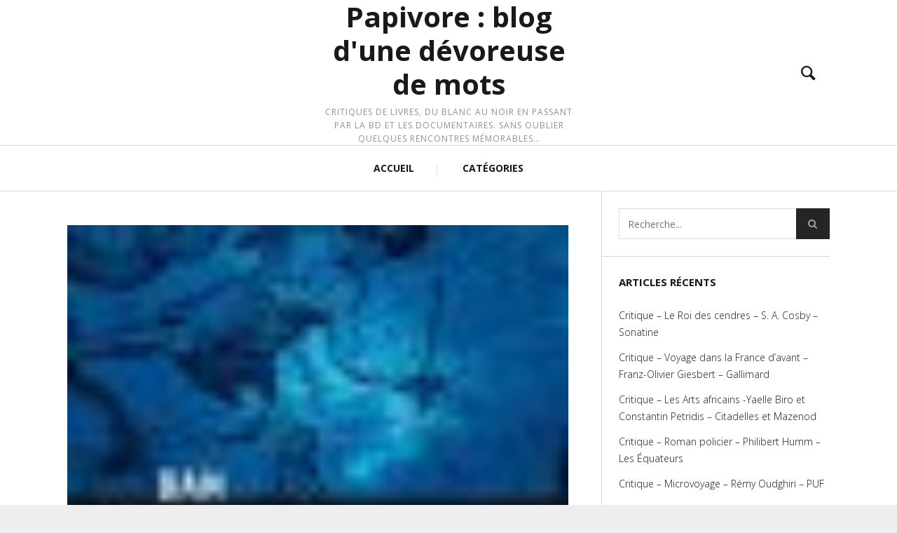

--- FILE ---
content_type: text/html; charset=UTF-8
request_url: https://papivore.net/litterature-anglophone/critique-point-dume-dan-fante/
body_size: 10697
content:
<!DOCTYPE html>
<!--[if lt IE 7]>
<html class="lt-ie9 lt-ie8 lt-ie7" lang="fr-FR" prefix="og: http://ogp.me/ns#" itemscope itemtype="http://schema.org/Article"> <![endif]-->
<!--[if IE 7]>
<html class="lt-ie9 lt-ie8" lang="fr-FR" prefix="og: http://ogp.me/ns#" itemscope itemtype="http://schema.org/Article"> <![endif]-->
<!--[if IE 8]>
<html class="lt-ie9" lang="fr-FR" prefix="og: http://ogp.me/ns#" itemscope itemtype="http://schema.org/Article"> <![endif]-->
<!--[if IE 9]>
<html class="ie9" lang="fr-FR" prefix="og: http://ogp.me/ns#" itemscope itemtype="http://schema.org/Article"> <![endif]-->
<!--[if gt IE 9]><!-->
<html lang="fr-FR" prefix="og: http://ogp.me/ns#" itemscope itemtype="http://schema.org/Article"> <!--<![endif]-->
<head>
    <meta http-equiv="content-type" content="text/html; charset=UTF-8">
    <meta charset="UTF-8">
    <meta name="viewport" content="width=device-width, initial-scale=1">
    <meta http-equiv="X-UA-Compatible" content="IE=edge,chrome=1">
    <meta name="HandheldFriendly" content="True">
    <meta name="apple-touch-fullscreen" content="yes" />
    <meta name="MobileOptimized" content="320">
    
    <link rel="profile" href="http://gmpg.org/xfn/11">
    <link rel="pingback" href="https://papivore.net/xmlrpc.php">
    <script type="text/javascript">
addthis_config = {
		ui_click : false,
	ui_delay : 100,
	ui_offset_top: 42,
	ui_use_css : true,
	data_track_addressbar : false,
	data_track_clickback : false
		};

addthis_share = {
	url : "https://papivore.net/litterature-anglophone/critique-point-dume-dan-fante/",
	title : "Critique Point Dume de Dan Fante par papivore.net",
	description : ""
};
</script>
<!-- This site is optimized with the Yoast WordPress SEO plugin v1.7.4 - https://yoast.com/wordpress/plugins/seo/ -->
<title>Critique Point Dume de Dan Fante par papivore.net</title>
<meta name="robots" content="noodp,noydir"/>
<link rel="canonical" href="https://papivore.net/litterature-anglophone/critique-point-dume-dan-fante/" />
<meta property="og:locale" content="fr_FR" />
<meta property="og:type" content="article" />
<meta property="og:title" content="Critique Point Dume de Dan Fante par papivore.net" />
<meta property="og:description" content="Après avoir exercé à New York divers jobs dont celui de détective privé, une expérience qui a mal tourné, JD est de retour sur ses terres natales de Californie. Histoire de se refaire une virginité et de retrouver un peu de calme. Sans le sou, il est hébergé chez sa mère octogénaire, une femme férue d&rsquo;astrologie au caractère affirmé. Entre ses séances chez les AA pour soigner son alcoolisme, ses parties de jambes en l&rsquo;air avec des prostituées et sa haine contre la terre entière (« Je ne suis qu&rsquo;un ex-alcoolo un peu soupe au lait » se définit-il), JD vend des voitures d&rsquo;occasion et se lie d&rsquo;amitié avec un certain Woody. Lorsque ce dernier est sauvagement assassiné, son sang ne fait qu&rsquo;un tour et son instinct de chasseur reprend le dessus. Sa quête l&rsquo;amènera à la découverte de deux « serial killers » aux méthodes pour le moins sophistiquées et imaginatives. Si j&rsquo;ai................LIRE LA SUITE" />
<meta property="og:url" content="https://papivore.net/litterature-anglophone/critique-point-dume-dan-fante/" />
<meta property="og:site_name" content="Papivore : blog d&#039;une dévoreuse de mots" />
<meta property="article:tag" content="2014,3 étoiles et demie,critique,Dan Fante,Point Dume,Seuil policiers" />
<meta property="article:section" content="littérature anglophone" />
<meta property="article:published_time" content="2015-08-05T06:03:38+00:00" />
<meta property="og:image" content="https://papivore.net/wp-content/uploads/2015/08/critique-point-dume-fante-seuil-policiers.jpg" />
<!-- / Yoast WordPress SEO plugin. -->

<link rel='dns-prefetch' href='//ajax.googleapis.com' />
<link rel='dns-prefetch' href='//s7.addthis.com' />
<link rel='dns-prefetch' href='//fonts.googleapis.com' />
<link rel='dns-prefetch' href='//s.w.org' />
<link rel="alternate" type="application/rss+xml" title="Papivore : blog d&#039;une dévoreuse de mots &raquo; Flux" href="https://papivore.net/feed/" />
<link rel="alternate" type="application/rss+xml" title="Papivore : blog d&#039;une dévoreuse de mots &raquo; Flux des commentaires" href="https://papivore.net/comments/feed/" />
<link rel="alternate" type="application/rss+xml" title="Papivore : blog d&#039;une dévoreuse de mots &raquo; Critique &#8211; Point Dume &#8211; Dan Fante Flux des commentaires" href="https://papivore.net/litterature-anglophone/critique-point-dume-dan-fante/feed/" />
		<script type="text/javascript">
			window._wpemojiSettings = {"baseUrl":"https:\/\/s.w.org\/images\/core\/emoji\/11.2.0\/72x72\/","ext":".png","svgUrl":"https:\/\/s.w.org\/images\/core\/emoji\/11.2.0\/svg\/","svgExt":".svg","source":{"concatemoji":"https:\/\/papivore.net\/wp-includes\/js\/wp-emoji-release.min.js?ver=5.1.21"}};
			!function(e,a,t){var n,r,o,i=a.createElement("canvas"),p=i.getContext&&i.getContext("2d");function s(e,t){var a=String.fromCharCode;p.clearRect(0,0,i.width,i.height),p.fillText(a.apply(this,e),0,0);e=i.toDataURL();return p.clearRect(0,0,i.width,i.height),p.fillText(a.apply(this,t),0,0),e===i.toDataURL()}function c(e){var t=a.createElement("script");t.src=e,t.defer=t.type="text/javascript",a.getElementsByTagName("head")[0].appendChild(t)}for(o=Array("flag","emoji"),t.supports={everything:!0,everythingExceptFlag:!0},r=0;r<o.length;r++)t.supports[o[r]]=function(e){if(!p||!p.fillText)return!1;switch(p.textBaseline="top",p.font="600 32px Arial",e){case"flag":return s([55356,56826,55356,56819],[55356,56826,8203,55356,56819])?!1:!s([55356,57332,56128,56423,56128,56418,56128,56421,56128,56430,56128,56423,56128,56447],[55356,57332,8203,56128,56423,8203,56128,56418,8203,56128,56421,8203,56128,56430,8203,56128,56423,8203,56128,56447]);case"emoji":return!s([55358,56760,9792,65039],[55358,56760,8203,9792,65039])}return!1}(o[r]),t.supports.everything=t.supports.everything&&t.supports[o[r]],"flag"!==o[r]&&(t.supports.everythingExceptFlag=t.supports.everythingExceptFlag&&t.supports[o[r]]);t.supports.everythingExceptFlag=t.supports.everythingExceptFlag&&!t.supports.flag,t.DOMReady=!1,t.readyCallback=function(){t.DOMReady=!0},t.supports.everything||(n=function(){t.readyCallback()},a.addEventListener?(a.addEventListener("DOMContentLoaded",n,!1),e.addEventListener("load",n,!1)):(e.attachEvent("onload",n),a.attachEvent("onreadystatechange",function(){"complete"===a.readyState&&t.readyCallback()})),(n=t.source||{}).concatemoji?c(n.concatemoji):n.wpemoji&&n.twemoji&&(c(n.twemoji),c(n.wpemoji)))}(window,document,window._wpemojiSettings);
		</script>
		<style type="text/css">
img.wp-smiley,
img.emoji {
	display: inline !important;
	border: none !important;
	box-shadow: none !important;
	height: 1em !important;
	width: 1em !important;
	margin: 0 .07em !important;
	vertical-align: -0.1em !important;
	background: none !important;
	padding: 0 !important;
}
</style>
	<link rel='stylesheet' id='google-webfonts-css'  href='https://fonts.googleapis.com/css?family=Open+Sans%3A400italic%2C400%2C300%2C700&#038;ver=5.1.21' type='text/css' media='all' />
<link rel='stylesheet' id='wpgrade-main-style-css'  href='https://papivore.net/wp-content/themes/heap/theme-content/css/style.css?ver=201411271950' type='text/css' media='all' />
<style id='wpgrade-main-style-inline-css' type='text/css'>
a, a:hover, .link--light:hover,
							.text-link:hover,
							.wpgrade_popular_posts .article__category:hover,
							.meta-list a.btn:hover,
							.meta-list a.comments_add-comment:hover,
							.meta-list .form-submit a#comment-submit:hover,
							.form-submit .meta-list a#comment-submit:hover,
							.meta-list .widget_tag_cloud a:hover,
							.widget_tag_cloud .meta-list a:hover,
							.meta-list a.load-more__button:hover,
							.article__comments-number:hover,
							.author__social-link:hover,
							.article-archive .article__categories a:hover,

							.link--dark:hover,
							.nav--main a:hover,
							.comment__author-name a:hover,
							.author__title a:hover,
							.site-title--small a:hover,
							.site-header__menu a:hover,
							.widget a:hover,

							.article-archive--quote blockquote:before,
							.menu-item-has-children:hover > a,
							ol.breadcrumb a:hover,
							a:hover > .pixcode--icon,
							.tabs__nav a.current, .tabs__nav a:hover,
							.quote--single-featured:before,

							.price ins, .price > span,
							.shop-categories a.active {
	color: #0093bf; 

}
.pagination .pagination-item--current span,
							.pagination li a:hover,
							.pagination li span:hover,
							.rsNavSelected,
							.progressbar__progress,
							.comments_add-comment:hover,
							.form-submit #comment-submit:hover,
							.widget_tag_cloud a:hover,
							.btn--primary,
							.comments_add-comment,
							.form-submit #comment-submit,
							a:hover > .pixcode--icon.circle,
							a:hover > .pixcode--icon.square,
							.btn--add-to-cart,
							.wpcf7-form-control.wpcf7-submit,
							.pagination--archive ol li a:hover,
							.btn:hover,
							.comments_add-comment:hover,
							.form-submit #comment-submit:hover,
							.widget_tag_cloud a:hover,
							.load-more__button:hover,

							#review-submit:hover, body.woocommerce div.woocommerce-message .button:hover, 
							td.actions input.button:hover, form.shipping_calculator button.button:hover, 
							body.woocommerce-page input.button:hover,
							body.woocommerce #content input.button.alt:hover,
							body.woocommerce #respond input#submit.alt:hover,
							body.woocommerce a.button.alt:hover,
							body.woocommerce button.button.alt:hover,
							body.woocommerce input.button.alt:hover,
							body.woocommerce-page #content input.button.alt:hover,
							body.woocommerce-page #respond input#submit.alt:hover,
							body.woocommerce-page a.button.alt:hover,
							body.woocommerce-page button.button.alt:hover,
							body.woocommerce-page input.button.alt:hover  {
	background-color: #0093bf; 

}
select:focus, textarea:focus, input[type="text"]:focus, input[type="password"]:focus, input[type="datetime"]:focus, input[type="datetime-local"]:focus, input[type="date"]:focus, input[type="month"]:focus, input[type="time"]:focus, input[type="week"]:focus, input[type="number"]:focus, input[type="email"]:focus, input[type="url"]:focus, input[type="search"]:focus, input[type="tel"]:focus, input[type="color"]:focus, .form-control:focus {
	outline-color: #0093bf; 

}
body {
	color: #424242; 

}
h1, h2, h3, h4, h5, h6, h1 a, h2 a, h3 a, h4 a, h5 a, h6 a, .article-archive .article__title a, .article-archive .article__title a:hover {
	color: #1a1919; 

}
body {
	background-color: #eeeeee; 

}
.container {
	background-color: #ffffff; 

}
.header {
	background-color: #ffffff; 

}
@media screen and (min-width: 900px) {
.navigation--main {
	background-color: #ffffff; 

}

}
.navigation a {
	font-size: 14px; 

}
.navigation a {
	letter-spacing: px; 

}
.navigation a {
	text-transform: uppercase; 

}
.nav--main > .menu-item > a {
	text-decoration: none; 

}
body {
	font-size: 16px; 

}
body {
	line-height: 1.6; 

}
.container, .search__container, .site-header__container, .header--sticky .site-header__container {
	max-width: 1368px; 

}
@media screen and (min-width: 900px) {
.container {
	padding-left: 96px; 

}

}
@media screen and (min-width: 900px) {
.container {
	padding-right: 96px; 

}

}
@media only screen and (min-width: 900px) {
.sidebar--main {
	width: 300px; 

}

}
@media only screen and (min-width: 900px) {
.page-content.has-sidebar:after {
	right: 300px; 

}

}
@media only screen and (min-width: 900px) {
.page-content.has-sidebar .page-content__wrapper {
	margin-right: 300px; 

}
.page-content.has-sidebar {
	margin-right: -300px; 

}

}
.site-title--image img {
	max-height: 125px; 

}
@media screen and (min-width: 900px) {
.header {
	padding-top: px; 

}

}
@media screen and (min-width: 900px) {
.header {
	padding-bottom: px; 

}

}
@media screen and (min-width: 900px) {
.nav--main > .menu-item > a {
	padding-left: 14px; 

}

}
@media screen and (min-width: 900px) {
.nav--main > .menu-item > a {
	padding-right: 14px; 

}

}
@media screen and (min-width: 900px) {
.nav--main > .menu-item > a {
	margin-left: 14px; 

}

}
@media screen and (min-width: 900px) {
.nav--main > .menu-item > a {
	margin-right: 14px; 

}

}
@media screen and (min-width: 900px) {
.nav--main > .menu-item > a {
	padding-top: 10px; 

}

}
@media screen and (min-width: 900px) {
.nav--main > .menu-item > a {
	padding-bottom: 10px; 

}

}
@media screen and (min-width: 900px) {
.nav--main > .menu-item > a {
	margin-top: 10px; 

}

}
@media screen and (min-width: 900px) {
.nav--main > .menu-item > a {
	margin-bottom: 10px; 

}

}
@media only screen and (min-width: 900px){
    .nav--main li:hover, .nav--main li.current-menu-item {
        border-bottom-color: #0093bf;     
    }
    .back-to-top a:hover:after, .back-to-top a:hover:before {
        border-color: #0093bf; 
    }
}

@media only screen and (min-width: 1201px){
    .team-member__profile  {
        background: rgba(0,147,191, 0.5);
    }
}



body{ color: #424242; }


h1,h2,h3,h4,h5,h6{ color: #1a1919; }

h1 a, h2 a, h3 a, h4 a, h5 a, h6 a{ color: #1a1919; }

    /* Select classes here */
    h1, h2, h3, h4, h5, h6, hgroup,
    h1 a, h2 a, h3 a, h4 a, h5 a, h6 a,
    blockquote,
    .tabs__nav, .popular-posts__time,
    .pagination li a, .pagination li span{
        font-family: Open Sans;
	    }

    /* Select classes here */
    .navigation a{
        font-family: Open Sans;
	    }

    /* Select classes here */
    html, .wp-caption-text, .small-link, 
    .post-nav-link__label, .author__social-link,
    .comment__links, .score__desc  {
        font-family: Open Sans;
	    }
 	
    .container{
        max-width: 1368px;
    }

    .search__container{
        max-width: 1368px;
    }


  
 @media only screen and (min-width: 900px) {
   .sidebar--main {
        width: 325px;
   }
 
   .page-content.has-sidebar {
        margin-right: -325px;
   }

   .page-content.has-sidebar .page-content__wrapper {
        margin-right: 325px;
   }

   .page-content.has-sidebar:after{
        right: 325px;
   }  
 }
  
 
@media screen and (min-width: 481px) and (max-width: 899px) {
    .mosaic__item  {
        width: 100%;
    }
}

@media screen and (min-width: 900px) and (max-width: 1249px) {
    .mosaic__item  {
        width: 50%;
    }
}

@media screen and (min-width: 1250px){
    .mosaic__item  {
        width: 20%;
    }
}


                                            

</style>
<link rel='stylesheet' id='404-style-css'  href='https://papivore.net/wp-content/themes/heap/theme-content/css/pages/404.css?ver=5.1.21' type='text/css' media='all' />
<link rel='stylesheet' id='wp-block-library-css'  href='https://papivore.net/wp-includes/css/dist/block-library/style.min.css?ver=5.1.21' type='text/css' media='all' />
<link rel='stylesheet' id='pixlikes-plugin-styles-css'  href='https://papivore.net/wp-content/plugins/pixlikes/css/public.css?ver=1.0.0' type='text/css' media='all' />
<style id='pixlikes-plugin-styles-inline-css' type='text/css'>
.animate i:after {-webkit-transition: all 1000ms;-moz-transition: all 1000ms;-o-transition: all 1000ms;transition: all 1000ms; }
</style>
<link rel='stylesheet' id='se-link-styles-css'  href='https://papivore.net/wp-content/plugins/search-everything/static/css/se-styles.css?ver=5.1.21' type='text/css' media='all' />
<script type='text/javascript' src='https://papivore.net/wp-includes/js/jquery/jquery.js?ver=1.12.4'></script>
<script type='text/javascript' src='https://papivore.net/wp-includes/js/jquery/jquery-migrate.min.js?ver=1.4.1'></script>
<script type='text/javascript' src='https://papivore.net/wp-content/themes/heap/theme-content/js/vendor/modernizr.min.js?ver=5.1.21'></script>
<link rel='https://api.w.org/' href='https://papivore.net/wp-json/' />
<meta name="generator" content="WordPress 5.1.21" />
<link rel='shortlink' href='https://papivore.net/?p=3272' />
<link rel="alternate" type="application/json+oembed" href="https://papivore.net/wp-json/oembed/1.0/embed?url=https%3A%2F%2Fpapivore.net%2Flitterature-anglophone%2Fcritique-point-dume-dan-fante%2F" />
<link rel="alternate" type="text/xml+oembed" href="https://papivore.net/wp-json/oembed/1.0/embed?url=https%3A%2F%2Fpapivore.net%2Flitterature-anglophone%2Fcritique-point-dume-dan-fante%2F&#038;format=xml" />
<script type="text/javascript">
	window._se_plugin_version = '8.1.3';
</script>
		<style type="text/css">.recentcomments a{display:inline !important;padding:0 !important;margin:0 !important;}</style>
		<meta name="description" content="Après avoir exercé à New York divers jobs dont celui de détective privé, une expérience qui a mal tourné, JD est de retour sur ses terres natales de Californie. Histoire de se refaire une virginité et de retrouver un peu de calme. Sans le sou, il est hébergé chez sa mère octogénaire, une femme férue d&rsquo;astrologie au caractère affirmé. Entre ses séances chez les AA pour soigner son alcoolisme, ses parties de jambes en l&rsquo;air avec des prostituées et sa haine contre la terre entière (« Je ne suis qu&rsquo;un ex-alcoolo un peu soupe au lait » se définit-il), JD vend des voitures d&rsquo;occasion et se lie d&rsquo;amitié avec un certain Woody. Lorsque ce dernier est sauvagement assassiné, son sang ne fait qu&rsquo;un tour et son instinct de chasseur reprend le dessus. Sa quête l&rsquo;amènera à la découverte de deux « serial killers » aux méthodes pour le moins sophistiquées et imaginatives. Si j&rsquo;ai................LIRE LA SUITE"/>
<link rel="canonical" href="https://papivore.net/litterature-anglophone/critique-point-dume-dan-fante/" />
<!-- facebook open graph stuff -->
<meta property="og:site_name" content="Papivore : blog d&#039;une dévoreuse de mots"/>
<meta property="og:url" content="https://papivore.net/litterature-anglophone/critique-point-dume-dan-fante/"/>
<meta property="og:title" content="Critique Point Dume de Dan Fante par papivore.net" />
<meta property="og:type" content="article"/>
<meta property="og:description" content="Après avoir exercé à New York divers jobs dont celui de détective privé, une expérience qui a mal tourné, JD est de retour sur ses terres natales de Californie. Histoire de se refaire une virginité et de retrouver un peu de calme. Sans le sou, il est hébergé chez sa mère octogénaire, une femme férue d&rsquo;astrologie au caractère affirmé. Entre ses séances chez les AA pour soigner son alcoolisme, ses parties de jambes en l&rsquo;air avec des prostituées et sa haine contre la terre entière (« Je ne suis qu&rsquo;un ex-alcoolo un peu soupe au lait » se définit-il), JD vend des voitures d&rsquo;occasion et se lie d&rsquo;amitié avec un certain Woody. Lorsque ce dernier est sauvagement assassiné, son sang ne fait qu&rsquo;un tour et son instinct de chasseur reprend le dessus. Sa quête l&rsquo;amènera à la découverte de deux « serial killers » aux méthodes pour le moins sophistiquées et imaginatives. Si j&rsquo;ai................LIRE LA SUITE" />
<meta property="article:published_time" content="2015-08-5 06:03">
<meta property="article:modified_time" content="2015-08-5 06:03">
<meta property="article:section" content="Littérature anglophone">
<meta property="article:tag" content="2014">
<meta property="article:tag" content="3 étoiles et demie">
<meta property="article:tag" content="critique">
<meta property="article:tag" content="Dan Fante">
<meta property="article:tag" content="Point Dume">
<meta property="article:tag" content="Seuil policiers">
<meta property="og:image" content="https://papivore.net/wp-content/uploads/2015/08/critique-point-dume-fante-seuil-policiers.jpg"/>
<!-- end facebook open graph --><!-- google +1 tags -->
<meta itemprop="name" content="Critique &#8211; Point Dume &#8211; Dan Fante">
<meta itemprop="description" content="Après avoir exercé à New York divers jobs dont celui de détective privé, une expérience qui a mal tourné, JD est de retour sur ses terres natales de Californie. Histoire de se refaire une virginité et de retrouver un peu de calme. Sans le sou, il est hébergé chez sa mère octogénaire, une femme férue d&rsquo;astrologie au caractère affirmé. Entre ses séances chez les AA pour soigner son alcoolisme, ses parties de jambes en l&rsquo;air avec des prostituées et sa haine contre la terre entière (« Je ne suis qu&rsquo;un ex-alcoolo un peu soupe au lait » se définit-il), JD vend des voitures d&rsquo;occasion et se lie d&rsquo;amitié avec un certain Woody. Lorsque ce dernier est sauvagement assassiné, son sang ne fait qu&rsquo;un tour et son instinct de chasseur reprend le dessus. Sa quête l&rsquo;amènera à la découverte de deux « serial killers » aux méthodes pour le moins sophistiquées et imaginatives. Si j&rsquo;ai................LIRE LA SUITE">
<meta itemprop="image" content="https://papivore.net/wp-content/uploads/2015/08/critique-point-dume-fante-seuil-policiers.jpg">

<!-- end google +1 tags --><!-- twitter card tags -->
<meta name="twitter:card" content="summary">
<meta name="twitter:url" content="https://papivore.net/litterature-anglophone/critique-point-dume-dan-fante/" >
<meta name="twitter:domain" content="papivore.net">
<meta name="twitter:title" content="Critique &#8211; Point Dume &#8211; Dan Fante">
<meta name="twitter:description" content="Après avoir exercé à New York divers jobs dont celui de détective privé, une expérience qui a mal tourné, JD est de retour sur ses terres natales de Californie. Histoire de se refaire une virginité et de retrouver un peu de calme. Sans le sou, il est hébergé chez sa mère octogénaire, une femme férue d&rsquo;astrologie au caractère affirmé. Entre ses séances chez les AA pour soigner son alcoolisme, ses parties de jambes en l&rsquo;air avec des prostituées et sa haine contre la terre entière (« Je ne suis qu&rsquo;un ex-alcoolo un peu soupe au lait » se définit-il), JD vend des voitures d&rsquo;occasion et se lie d&rsquo;amitié avec un certain Woody. Lorsque ce dernier est sauvagement assassiné, son sang ne fait qu&rsquo;un tour et son instinct de chasseur reprend le dessus. Sa quête l&rsquo;amènera à la découverte de deux « serial killers » aux méthodes pour le moins sophistiquées et imaginatives. Si j&rsquo;ai................LIRE LA SUITE">
<meta name="twitter:image:src" content="https://papivore.net/wp-content/uploads/2015/08/critique-point-dume-fante-seuil-policiers.jpg">
<!-- end twitter card tags -->
<style type="text/css" title="dynamic-css" class="options-output">.header{background-repeat:no-repeat;background-size:cover;}</style><script type="text/javascript">
;(function($){
                                            
})(jQuery);
</script>
</head>

<body class="post-template-default single single-post postid-3272 single-format-standard header--sticky nav-separator-bars nav-dropdown-plus nav-scroll-hide"   data-smoothscrolling  >
    <!--[if lt IE 7]>
    <p class="chromeframe">You are using an <strong>outdated</strong> browser. Please <a href="http://browsehappy.com/">upgrade your browser</a> or <a href="http://www.google.com/chromeframe/?redirect=true">activate Google Chrome Frame</a> to improve your experience.</p>
    <![endif]-->
    <div class="wrapper  js-wrapper" id="page">
		<div class="search__wrapper">
	<button class="search__close  js-search-close"></button>
	<div class="search__container">
		<form class="search-fullscreen" method="get" action="https://papivore.net/" role="search">
			<input type="text" name="s" class="search-input  js-search-input" placeholder="Type to search" autocomplete="off" value="" /><!--
			--><button class="search-button" id="searchsubmit"><i class="icon-search"></i></button>
		</form>
		<hr class="separator" />
		<p class="search-description">Begin typing your search above and press return to search. Press Esc to cancel.</p>
	</div>
</div>		<header class="site-header">
			<div class="site-header__wrapper  js-sticky" >
				<div class="site-header__container">
										
					<div class="header flexbox">
						<div class="header-component  header-component--left">
							<ul class="nav  site-header__menu">
								<li class="menu-trigger"><a href="#" class="js-nav-trigger"><i class="icon-reorder"></i></a></li>
															</ul>
						</div>
						<div class="header-component  header-component--center header-transition--image-to-text">
							<div class="site-header__branding">
		<h1 class="site-title site-title--text">
		<a class="site-logo  site-logo--text" href="https://papivore.net" rel="home">
			Papivore : blog d&#039;une dévoreuse de mots		</a>
	</h1>
		<p class="site-header__description">Critiques de livres, du blanc au noir en passant par la BD et les documentaires. Sans oublier quelques rencontres mémorables&#8230;</p>
</div>

						</div>
						<div class="header-component  header-component--right">
							<ul class="nav  site-header__menu">
																																<li class="search-trigger"><a href="#"  class="js-search-trigger"><i class="icon-e-search"></i></a></li>
															</ul>
						</div>
					</div>

										<nav class="navigation  navigation--main" id="js-navigation--main">
						<h2 class="accessibility">Navigation principale</h2>
						<ul id="menu-menu2611" class="nav--main"><li id="menu-item-15" class="menu-item menu-item-type-custom menu-item-object-custom menu-item-home menu-item-15"><a href="http://papivore.net/">ACCUEIL</a></li>
<li id="menu-item-16" class="menu-item menu-item-type-post_type menu-item-object-page menu-item-16"><a href="https://papivore.net/categories-litterature-blog/">CATÉGORIES</a></li>
</ul>					</nav><!-- .navigation  .navigation- -main -->
									</div><!-- .site-header__container -->
			</div><!-- .site-header__wrapper -->
		</header><!-- .site-header -->
		<div class="container  js-container">
			<section class="content">
		<div class="page-content  single-content has-sidebar">
			<div class="page-content__wrapper">			<article class="article-single single-post has-thumbnail post-3272 post type-post status-publish format-standard has-post-thumbnail hentry category-litterature-anglophone category-noir category-polar tag-41 tag-3-etoiles-et-demie tag-critique tag-dan-fante tag-point-dume tag-seuil-policiers">

				
<header class="article__header">
			<div class="article__featured-image">
			<img src="https://papivore.net/wp-content/uploads/2015/08/critique-point-dume-fante-seuil-policiers.jpg" alt="Critique &#8211; Point Dume &#8211; Dan Fante"/>
		</div>
				<div class="breadcrumbs" itemscope itemtype="http://data-vocabulary.org/Breadcrumb">
			<a href="https://papivore.net" itemprop="url" class="home">
				<span itemprop="title">Home</span>
			</a>
		<span class="separator"></span><div itemprop="child" itemscope itemtype="http://data-vocabulary.org/Breadcrumb" class="cat-item cat-item-8"><a href="https://papivore.net/category/litterature-anglophone/" itemprop="url"title="View all posts filed under littérature anglophone"><span itemprop="title">littérature anglophone</span></a></div>
<span class="cat-separator"></span><div itemprop="child" itemscope itemtype="http://data-vocabulary.org/Breadcrumb" class="cat-item cat-item-17"><a href="https://papivore.net/category/noir/" itemprop="url"title="View all posts filed under noir"><span itemprop="title">noir</span></a></div>
<span class="cat-separator"></span><div itemprop="child" itemscope itemtype="http://data-vocabulary.org/Breadcrumb" class="cat-item cat-item-16"><a href="https://papivore.net/category/polar/" itemprop="url"title="View all posts filed under polar"><span itemprop="title">polar</span></a></div>
<span class="separator"></span></div>
			<h1 class="article__title entry-title" itemtype="name">Critique &#8211; Point Dume &#8211; Dan Fante</h1>
	
	<hr class="separator"/>
			<div class="entry__meta--header">
			<div class="grid">
				<div class="grid__item lap-and-up-one-half">
					<span class="article__author-name">By <address class="vcard author"><a class="url fn" href="https://papivore.net/author/admin/" title="Posts by admin" itemprop="author" >admin</a></address>.</span>						<time class="article__time" datetime="2015-08-05T06:03:38+00:00">
							<span> Published on <abbr class="published" title="2015-08-05T06:03:38+00:00">août 5, 2015</abbr></time>. </span>
											<a href="#comments" class="article__comments-number">0</a>
									</div><!--
				--><div class="grid__item lap-and-up-one-half">
											<div class="addthis_toolbox addthis_default_style addthis_32x32_style  add_this_list"
						     addthis:url="https://papivore.net/litterature-anglophone/critique-point-dume-dan-fante/"
						     addthis:title="Critique Point Dume de Dan Fante par papivore.net"
						     addthis:description="Après avoir exercé à New York divers jobs dont celui de détective privé, une expérience qui a mal tourné, JD est de retour sur ses terres natales de Californie. Histoire de se refaire une virginité et de retrouver un peu de calme. Sans le sou, il est hébergé chez sa mère octogénaire, une femme férue d&rsquo;astrologie au caractère affirmé. Entre ses séances chez les AA pour soigner son alcoolisme, ses parties de jambes en l&rsquo;air avec des prostituées et sa haine contre la terre entière (« Je ne suis qu&rsquo;un ex-alcoolo un peu soupe au lait » se définit-il), JD vend des voitures d&rsquo;occasion et se lie d&rsquo;amitié avec un certain Woody. Lorsque ce dernier est sauvagement assassiné, son sang ne fait qu&rsquo;un tour et son instinct de chasseur reprend le dessus. Sa quête l&rsquo;amènera à la découverte de deux « serial killers » aux méthodes pour le moins sophistiquées et imaginatives. Si j&rsquo;ai................LIRE LA SUITE">
							<a class="addthis_button_compact"></a><a class="addthis_button_preferred_1"></a><a class="addthis_button_preferred_2"></a><a class="addthis_button_preferred_3"></a><a class="addthis_button_preferred_4"></a>						</div>
									</div>
			</div>
		</div>
	</header><!-- .article__header -->
				<section class="article__content entry-content js-post-gallery">
					<p><span style="font-size: large;">Après avoir exercé à New York divers jobs dont celui de détective privé, une expérience qui a mal tourné, JD est de retour sur ses terres natales de Californie. Histoire de se refaire une virginité et de retrouver un peu de calme.</span></p>
<p><span id="more-3272"></span></p>
<p><span style="font-size: large;"> Sans le sou, il est hébergé chez sa mère octogénaire, une femme férue d&rsquo;astrologie au caractère affirmé. Entre ses séances chez les AA pour soigner son alcoolisme, ses parties de jambes en l&rsquo;air avec des prostituées et sa haine contre la terre entière (« Je ne suis qu&rsquo;un ex-alcoolo un peu soupe au lait » se définit-il), JD vend des voitures d&rsquo;occasion et se lie d&rsquo;amitié avec un certain Woody. Lorsque ce dernier est sauvagement assassiné, son sang ne fait qu&rsquo;un tour et son instinct de chasseur reprend le dessus. Sa quête l&rsquo;amènera à la découverte de deux « serial killers » aux méthodes pour le moins sophistiquées et imaginatives.</span></p>
<p><span style="font-size: large;">Si j&rsquo;ai bien aimé la première partie qui met en scène un looser comme on les aime, j&rsquo;ai trouvé que les séances de mutilation particulièrement gore n&rsquo;étaient pas forcément nécessaires. La chute de « Point Dume » appelle une suite.</span></p>
<p><span style="font-size: large;">EXTRAIT</span></p>
<p><span style="font-size: large;">&#8211; « A Los Angeles, la couleur de la justice est verte, aussi verte qu&rsquo;une grosse liasse. » (p. 198).</span></p>
				</section>
				<!-- .article__content -->
				
<footer class="article__footer  push--bottom">
			<div class="meta--categories btn-list  meta-list">
			<span class="btn  btn--small  btn--secondary  list-head">Catégories </span>
			<a class="btn  btn--small  btn--tertiary" href="https://papivore.net/category/litterature-anglophone/" title="Voir tous les articles dans littérature anglophone" rel="tag">littérature anglophone</a><a class="btn  btn--small  btn--tertiary" href="https://papivore.net/category/noir/" title="Voir tous les articles dans noir" rel="tag">noir</a><a class="btn  btn--small  btn--tertiary" href="https://papivore.net/category/polar/" title="Voir tous les articles dans polar" rel="tag">polar</a>		</div>
			<div class="meta--tags  btn-list  meta-list">
			<span class="btn  btn--small  btn--secondary  list-head">Tags</span>
			<a class="btn  btn--small  btn--tertiary" href="https://papivore.net/tag/2014/" title="Voir tous les messages marqués 2014" rel="tag">2014</a><a class="btn  btn--small  btn--tertiary" href="https://papivore.net/tag/3-etoiles-et-demie/" title="Voir tous les messages marqués 3 étoiles et demie" rel="tag">3 étoiles et demie</a><a class="btn  btn--small  btn--tertiary" href="https://papivore.net/tag/critique/" title="Voir tous les messages marqués critique" rel="tag">critique</a><a class="btn  btn--small  btn--tertiary" href="https://papivore.net/tag/dan-fante/" title="Voir tous les messages marqués Dan Fante" rel="tag">Dan Fante</a><a class="btn  btn--small  btn--tertiary" href="https://papivore.net/tag/point-dume/" title="Voir tous les messages marqués Point Dume" rel="tag">Point Dume</a><a class="btn  btn--small  btn--tertiary" href="https://papivore.net/tag/seuil-policiers/" title="Voir tous les messages marqués Seuil policiers" rel="tag">Seuil policiers</a>		</div>
		<hr class="separator" />
	<div class="grid">
		<div class="grid__item  lap-and-up-one-half">
			<div id="pixlikes" class="share-item  pixlikes-box  likeable "  data-id="3272">
	<span class="like-link"><i class="icon-e-heart"></i>
	<span class="likes-text">
		<span class="likes-count">0</span>&nbsp;likes	</span>
	</span>
</div>		</div><!--
		--><div class="grid__item  lap-and-up-one-half">
						<div class="addthis_toolbox addthis_default_style addthis_32x32_style  add_this_list"
					 addthis:url="https://papivore.net/litterature-anglophone/critique-point-dume-dan-fante/"
					 addthis:title="Critique Point Dume de Dan Fante par papivore.net"
					 addthis:description="Après avoir exercé à New York divers jobs dont celui de détective privé, une expérience qui a mal tourné, JD est de retour sur ses terres natales de Californie. Histoire de se refaire une virginité et de retrouver un peu de calme. Sans le sou, il est hébergé chez sa mère octogénaire, une femme férue d&rsquo;astrologie au caractère affirmé. Entre ses séances chez les AA pour soigner son alcoolisme, ses parties de jambes en l&rsquo;air avec des prostituées et sa haine contre la terre entière (« Je ne suis qu&rsquo;un ex-alcoolo un peu soupe au lait » se définit-il), JD vend des voitures d&rsquo;occasion et se lie d&rsquo;amitié avec un certain Woody. Lorsque ce dernier est sauvagement assassiné, son sang ne fait qu&rsquo;un tour et son instinct de chasseur reprend le dessus. Sa quête l&rsquo;amènera à la découverte de deux « serial killers » aux méthodes pour le moins sophistiquées et imaginatives. Si j&rsquo;ai................LIRE LA SUITE">
					<a class="addthis_button_compact"></a><a class="addthis_button_preferred_1"></a><a class="addthis_button_preferred_2"></a><a class="addthis_button_preferred_3"></a><a class="addthis_button_preferred_4"></a>				</div>
					</div>
	</div>

	
<aside class="author-box" itemscope itemtype="http://schema.org/Person">
	<div class="author__avatar">
		<img src="https://secure.gravatar.com/avatar/70e5701461359a9ee35e0c3b70a329ba?s=80&#038;d=mm&#038;r=g" itemprop="image" alt="avatar" />	</div>
	<div class="author__text">
		<div class="author__title">
			<h3 class="accessibility">Author</h3>
			<h4><span itemprop="name"><a href="https://papivore.net/author/admin/" title="Posts by admin">admin</a></span></h4>
		</div>
		<p class="author__bio" itemprop="description"></p>
		<ul class="author__social-links">
														</ul>
	</div>
</aside>		

</footer><!-- .article__footer -->



    <div id="comments" class="comments-area  no-comments">
        <div class="comments-area-title">
            <h3>
                <span class="comment-number total">+</span> There are no comments            </h3>
            <a class="comments_add-comment" href="#reply-title">Add yours</a>        </div>

        
        
    </div><!-- #comments .comments-area -->
    	<div id="respond" class="comment-respond">
		<h3 id="reply-title" class="comment-reply-title"> <small><a rel="nofollow" id="cancel-comment-reply-link" href="/litterature-anglophone/critique-point-dume-dan-fante/#respond" style="display:none;">Annuler la réponse</a></small></h3><p class="must-log-in">Vous devez <a href="https://papivore.net/wp-login.php?redirect_to=https%3A%2F%2Fpapivore.net%2Flitterature-anglophone%2Fcritique-point-dume-dan-fante%2F">être connecté</a> pour publier un commentaire.</p>	</div><!-- #respond -->
	
			</article>
			</div><!-- .page-content__wrapper -->		</div>

				<aside class="sidebar  sidebar--main">
		<div id="search-2" class="widget widget--sidebar-blog widget_search"><form class="form-search" method="get" action="https://papivore.net/" role="search">
    <input class="search-query" type="text" name="s" id="s" placeholder="Recherche..." autocomplete="off" value="" /><!--
    --><button class="btn search-submit" id="searchsubmit"><i class="icon-search"></i></button>
</form></div>		<div id="recent-posts-2" class="widget widget--sidebar-blog widget_recent_entries">		<h3 class="widget__title widget--sidebar-blog__title">Articles récents</h3>		<ul>
											<li>
					<a href="https://papivore.net/litterature-anglophone/critique-le-roi-des-cendres-s-a-cosby-sonatine/">Critique &#8211; Le Roi des cendres &#8211; S. A. Cosby &#8211; Sonatine</a>
									</li>
											<li>
					<a href="https://papivore.net/documentaire/critique-voyage-dans-la-france-davant-franz-olivier-giesbert-gallimard/">Critique &#8211; Voyage dans la France d&rsquo;avant &#8211; Franz-Olivier Giesbert &#8211; Gallimard</a>
									</li>
											<li>
					<a href="https://papivore.net/documentaire/critique-les-arts-africains-yaelle-biro-et-constantin-petridis-citadelles-et-mazenod/">Critique &#8211; Les Arts africains -Yaelle Biro et Constantin Petridis &#8211; Citadelles et Mazenod</a>
									</li>
											<li>
					<a href="https://papivore.net/litterature-francophone/critique-roman-policier-philibert-humm-les-equateurs/">Critique &#8211; Roman policier &#8211; Philibert Humm &#8211; Les Équateurs</a>
									</li>
											<li>
					<a href="https://papivore.net/litterature-francophone/critique-microvoyage-remy-oudghiri-puf/">Critique &#8211; Microvoyage &#8211; Rémy Oudghiri &#8211; PUF</a>
									</li>
					</ul>
		</div><div id="recent-comments-2" class="widget widget--sidebar-blog widget--latest-comments"><h3 class="widget__title widget--sidebar-blog__title">Recent Comments</h3></div><div id="archives-2" class="widget widget--sidebar-blog widget_archive"><h3 class="widget__title widget--sidebar-blog__title">Archives</h3>		<ul>
				<li><a href='https://papivore.net/2026/01/'>janvier 2026</a></li>
	<li><a href='https://papivore.net/2025/12/'>décembre 2025</a></li>
	<li><a href='https://papivore.net/2025/11/'>novembre 2025</a></li>
	<li><a href='https://papivore.net/2025/10/'>octobre 2025</a></li>
	<li><a href='https://papivore.net/2025/09/'>septembre 2025</a></li>
	<li><a href='https://papivore.net/2025/08/'>août 2025</a></li>
	<li><a href='https://papivore.net/2025/07/'>juillet 2025</a></li>
	<li><a href='https://papivore.net/2025/06/'>juin 2025</a></li>
	<li><a href='https://papivore.net/2025/05/'>mai 2025</a></li>
	<li><a href='https://papivore.net/2025/04/'>avril 2025</a></li>
	<li><a href='https://papivore.net/2025/03/'>mars 2025</a></li>
	<li><a href='https://papivore.net/2025/02/'>février 2025</a></li>
	<li><a href='https://papivore.net/2025/01/'>janvier 2025</a></li>
	<li><a href='https://papivore.net/2024/12/'>décembre 2024</a></li>
	<li><a href='https://papivore.net/2024/11/'>novembre 2024</a></li>
	<li><a href='https://papivore.net/2024/10/'>octobre 2024</a></li>
	<li><a href='https://papivore.net/2024/09/'>septembre 2024</a></li>
	<li><a href='https://papivore.net/2024/08/'>août 2024</a></li>
	<li><a href='https://papivore.net/2024/07/'>juillet 2024</a></li>
	<li><a href='https://papivore.net/2024/06/'>juin 2024</a></li>
	<li><a href='https://papivore.net/2024/05/'>mai 2024</a></li>
	<li><a href='https://papivore.net/2024/04/'>avril 2024</a></li>
	<li><a href='https://papivore.net/2024/03/'>mars 2024</a></li>
	<li><a href='https://papivore.net/2024/02/'>février 2024</a></li>
	<li><a href='https://papivore.net/2024/01/'>janvier 2024</a></li>
	<li><a href='https://papivore.net/2023/12/'>décembre 2023</a></li>
	<li><a href='https://papivore.net/2023/11/'>novembre 2023</a></li>
	<li><a href='https://papivore.net/2023/10/'>octobre 2023</a></li>
	<li><a href='https://papivore.net/2023/09/'>septembre 2023</a></li>
	<li><a href='https://papivore.net/2023/08/'>août 2023</a></li>
	<li><a href='https://papivore.net/2023/07/'>juillet 2023</a></li>
	<li><a href='https://papivore.net/2023/06/'>juin 2023</a></li>
	<li><a href='https://papivore.net/2023/05/'>mai 2023</a></li>
	<li><a href='https://papivore.net/2023/04/'>avril 2023</a></li>
	<li><a href='https://papivore.net/2023/03/'>mars 2023</a></li>
	<li><a href='https://papivore.net/2023/02/'>février 2023</a></li>
	<li><a href='https://papivore.net/2023/01/'>janvier 2023</a></li>
	<li><a href='https://papivore.net/2022/12/'>décembre 2022</a></li>
	<li><a href='https://papivore.net/2022/11/'>novembre 2022</a></li>
	<li><a href='https://papivore.net/2022/10/'>octobre 2022</a></li>
	<li><a href='https://papivore.net/2022/09/'>septembre 2022</a></li>
	<li><a href='https://papivore.net/2022/08/'>août 2022</a></li>
	<li><a href='https://papivore.net/2022/07/'>juillet 2022</a></li>
	<li><a href='https://papivore.net/2022/06/'>juin 2022</a></li>
	<li><a href='https://papivore.net/2022/05/'>mai 2022</a></li>
	<li><a href='https://papivore.net/2022/04/'>avril 2022</a></li>
	<li><a href='https://papivore.net/2022/03/'>mars 2022</a></li>
	<li><a href='https://papivore.net/2022/02/'>février 2022</a></li>
	<li><a href='https://papivore.net/2022/01/'>janvier 2022</a></li>
	<li><a href='https://papivore.net/2021/12/'>décembre 2021</a></li>
	<li><a href='https://papivore.net/2021/11/'>novembre 2021</a></li>
	<li><a href='https://papivore.net/2021/10/'>octobre 2021</a></li>
	<li><a href='https://papivore.net/2021/09/'>septembre 2021</a></li>
	<li><a href='https://papivore.net/2021/08/'>août 2021</a></li>
	<li><a href='https://papivore.net/2021/07/'>juillet 2021</a></li>
	<li><a href='https://papivore.net/2021/06/'>juin 2021</a></li>
	<li><a href='https://papivore.net/2021/05/'>mai 2021</a></li>
	<li><a href='https://papivore.net/2021/04/'>avril 2021</a></li>
	<li><a href='https://papivore.net/2021/03/'>mars 2021</a></li>
	<li><a href='https://papivore.net/2021/02/'>février 2021</a></li>
	<li><a href='https://papivore.net/2021/01/'>janvier 2021</a></li>
	<li><a href='https://papivore.net/2020/12/'>décembre 2020</a></li>
	<li><a href='https://papivore.net/2020/11/'>novembre 2020</a></li>
	<li><a href='https://papivore.net/2020/10/'>octobre 2020</a></li>
	<li><a href='https://papivore.net/2020/09/'>septembre 2020</a></li>
	<li><a href='https://papivore.net/2020/08/'>août 2020</a></li>
	<li><a href='https://papivore.net/2020/07/'>juillet 2020</a></li>
	<li><a href='https://papivore.net/2020/06/'>juin 2020</a></li>
	<li><a href='https://papivore.net/2020/05/'>mai 2020</a></li>
	<li><a href='https://papivore.net/2020/04/'>avril 2020</a></li>
	<li><a href='https://papivore.net/2020/03/'>mars 2020</a></li>
	<li><a href='https://papivore.net/2020/02/'>février 2020</a></li>
	<li><a href='https://papivore.net/2020/01/'>janvier 2020</a></li>
	<li><a href='https://papivore.net/2019/12/'>décembre 2019</a></li>
	<li><a href='https://papivore.net/2019/11/'>novembre 2019</a></li>
	<li><a href='https://papivore.net/2019/10/'>octobre 2019</a></li>
	<li><a href='https://papivore.net/2019/09/'>septembre 2019</a></li>
	<li><a href='https://papivore.net/2019/08/'>août 2019</a></li>
	<li><a href='https://papivore.net/2019/07/'>juillet 2019</a></li>
	<li><a href='https://papivore.net/2019/06/'>juin 2019</a></li>
	<li><a href='https://papivore.net/2019/05/'>mai 2019</a></li>
	<li><a href='https://papivore.net/2019/04/'>avril 2019</a></li>
	<li><a href='https://papivore.net/2019/03/'>mars 2019</a></li>
	<li><a href='https://papivore.net/2019/02/'>février 2019</a></li>
	<li><a href='https://papivore.net/2019/01/'>janvier 2019</a></li>
	<li><a href='https://papivore.net/2018/12/'>décembre 2018</a></li>
	<li><a href='https://papivore.net/2018/11/'>novembre 2018</a></li>
	<li><a href='https://papivore.net/2018/09/'>septembre 2018</a></li>
	<li><a href='https://papivore.net/2018/08/'>août 2018</a></li>
	<li><a href='https://papivore.net/2018/07/'>juillet 2018</a></li>
	<li><a href='https://papivore.net/2018/06/'>juin 2018</a></li>
	<li><a href='https://papivore.net/2018/05/'>mai 2018</a></li>
	<li><a href='https://papivore.net/2018/04/'>avril 2018</a></li>
	<li><a href='https://papivore.net/2018/03/'>mars 2018</a></li>
	<li><a href='https://papivore.net/2018/02/'>février 2018</a></li>
	<li><a href='https://papivore.net/2018/01/'>janvier 2018</a></li>
	<li><a href='https://papivore.net/2017/12/'>décembre 2017</a></li>
	<li><a href='https://papivore.net/2017/11/'>novembre 2017</a></li>
	<li><a href='https://papivore.net/2017/10/'>octobre 2017</a></li>
	<li><a href='https://papivore.net/2017/09/'>septembre 2017</a></li>
	<li><a href='https://papivore.net/2017/08/'>août 2017</a></li>
	<li><a href='https://papivore.net/2017/07/'>juillet 2017</a></li>
	<li><a href='https://papivore.net/2017/06/'>juin 2017</a></li>
	<li><a href='https://papivore.net/2017/05/'>mai 2017</a></li>
	<li><a href='https://papivore.net/2017/04/'>avril 2017</a></li>
	<li><a href='https://papivore.net/2017/03/'>mars 2017</a></li>
	<li><a href='https://papivore.net/2017/02/'>février 2017</a></li>
	<li><a href='https://papivore.net/2017/01/'>janvier 2017</a></li>
	<li><a href='https://papivore.net/2016/12/'>décembre 2016</a></li>
	<li><a href='https://papivore.net/2016/11/'>novembre 2016</a></li>
	<li><a href='https://papivore.net/2016/10/'>octobre 2016</a></li>
	<li><a href='https://papivore.net/2016/09/'>septembre 2016</a></li>
	<li><a href='https://papivore.net/2016/08/'>août 2016</a></li>
	<li><a href='https://papivore.net/2016/07/'>juillet 2016</a></li>
	<li><a href='https://papivore.net/2016/06/'>juin 2016</a></li>
	<li><a href='https://papivore.net/2016/05/'>mai 2016</a></li>
	<li><a href='https://papivore.net/2016/04/'>avril 2016</a></li>
	<li><a href='https://papivore.net/2016/03/'>mars 2016</a></li>
	<li><a href='https://papivore.net/2016/02/'>février 2016</a></li>
	<li><a href='https://papivore.net/2016/01/'>janvier 2016</a></li>
	<li><a href='https://papivore.net/2015/12/'>décembre 2015</a></li>
	<li><a href='https://papivore.net/2015/11/'>novembre 2015</a></li>
	<li><a href='https://papivore.net/2015/10/'>octobre 2015</a></li>
	<li><a href='https://papivore.net/2015/09/'>septembre 2015</a></li>
	<li><a href='https://papivore.net/2015/08/'>août 2015</a></li>
	<li><a href='https://papivore.net/2015/07/'>juillet 2015</a></li>
	<li><a href='https://papivore.net/2015/06/'>juin 2015</a></li>
	<li><a href='https://papivore.net/2015/05/'>mai 2015</a></li>
	<li><a href='https://papivore.net/2015/04/'>avril 2015</a></li>
	<li><a href='https://papivore.net/2015/03/'>mars 2015</a></li>
	<li><a href='https://papivore.net/2015/02/'>février 2015</a></li>
	<li><a href='https://papivore.net/2015/01/'>janvier 2015</a></li>
	<li><a href='https://papivore.net/2014/12/'>décembre 2014</a></li>
		</ul>
			</div><div id="categories-2" class="widget widget--sidebar-blog widget_categories"><h3 class="widget__title widget--sidebar-blog__title">Catégories</h3>		<ul>
				<li class="cat-item cat-item-13"><a href="https://papivore.net/category/autres-litteratures/" >autres littératures</a>
</li>
	<li class="cat-item cat-item-15"><a href="https://papivore.net/category/bdmanga/" >BD/manga</a>
</li>
	<li class="cat-item cat-item-3770"><a href="https://papivore.net/category/debat/" >débat</a>
</li>
	<li class="cat-item cat-item-1"><a href="https://papivore.net/category/divers/" >divers</a>
</li>
	<li class="cat-item cat-item-14"><a href="https://papivore.net/category/documentaire/" >documentaire</a>
</li>
	<li class="cat-item cat-item-2029"><a href="https://papivore.net/category/foire-du-livre-brive-2014/" >Foire du livre Brive 2014</a>
</li>
	<li class="cat-item cat-item-3596"><a href="https://papivore.net/category/jeunesse/" >jeunesse</a>
</li>
	<li class="cat-item cat-item-4245"><a href="https://papivore.net/category/litterature-africaine/" >littérature africaine</a>
</li>
	<li class="cat-item cat-item-8"><a href="https://papivore.net/category/litterature-anglophone/" >littérature anglophone</a>
</li>
	<li class="cat-item cat-item-7"><a href="https://papivore.net/category/litterature-francophone/" >littérature francophone</a>
</li>
	<li class="cat-item cat-item-9"><a href="https://papivore.net/category/litterature-germanophone/" >littérature germanophone</a>
</li>
	<li class="cat-item cat-item-12"><a href="https://papivore.net/category/litterature-hispanophone/" >littérature hispanophone</a>
</li>
	<li class="cat-item cat-item-11"><a href="https://papivore.net/category/litterature-italienne/" >littérature italienne</a>
</li>
	<li class="cat-item cat-item-10"><a href="https://papivore.net/category/litterature-scandinave/" >littérature scandinave</a>
</li>
	<li class="cat-item cat-item-17"><a href="https://papivore.net/category/noir/" >noir</a>
</li>
	<li class="cat-item cat-item-16"><a href="https://papivore.net/category/polar/" >polar</a>
</li>
	<li class="cat-item cat-item-2532"><a href="https://papivore.net/category/rencontres/" >rencontres</a>
</li>
	<li class="cat-item cat-item-18"><a href="https://papivore.net/category/thriller/" >thriller</a>
</li>
		</ul>
			</div><div id="meta-2" class="widget widget--sidebar-blog widget_meta"><h3 class="widget__title widget--sidebar-blog__title">Méta</h3>			<ul>
						<li><a rel="nofollow" href="https://papivore.net/wp-login.php">Connexion</a></li>
			<li><a href="https://papivore.net/feed/">Flux <abbr title="Really Simple Syndication">RSS</abbr> des articles</a></li>
			<li><a href="https://papivore.net/comments/feed/"><abbr title="Really Simple Syndication">RSS</abbr> des commentaires</a></li>
			<li><a href="https://wpfr.net" title="Propulsé par WordPress, plate-forme de publication personnelle sémantique de pointe.">Site de WordPress-FR</a></li>			</ul>
			</div>		</aside><!-- .sidebar -->
				</section><!-- .content -->
				<footer class="site-footer">
					<h2 class="accessibility"></h2>

						<div class="footer-widget-area  col-1">
		<aside class="sidebar">
		<div id="search-3" class="widget widget--menu widget_search"><form class="form-search" method="get" action="https://papivore.net/" role="search">
    <input class="search-query" type="text" name="s" id="s" placeholder="Recherche..." autocomplete="off" value="" /><!--
    --><button class="btn search-submit" id="searchsubmit"><i class="icon-search"></i></button>
</form></div>		</aside><!-- .sidebar -->
	</div><!-- .grid__item -->

					<div class="footer-menu">
						<nav class="navigation  navigation--footer">
													</nav>
					</div>
					<div class="copyright-text">
						<span></span>
					</div>
				</footer><!-- .site-footer -->
			</div><!-- .container -->
		</div><!-- .wrapper -->
		<script type='text/javascript' src='https://papivore.net/wp-content/themes/heap/theme-content/js/plugins.js?ver=5.1.21'></script>
<script type='text/javascript'>
/* <![CDATA[ */
var ajaxurl = "https:\/\/papivore.net\/wp-admin\/admin-ajax.php";
var objectl10n = {"tPrev":"Previous (Left arrow key)","tNext":"Next (Right arrow key)","tCounter":"of","infscrLoadingText":"","infscrReachedEnd":""};
var theme_name = "heap";
/* ]]> */
</script>
<script type='text/javascript' src='https://papivore.net/wp-content/themes/heap/theme-content/js/main.js?ver=201411271950'></script>
<script type='text/javascript' src='https://ajax.googleapis.com/ajax/libs/webfont/1.5.3/webfont.js?ver=5.1.21'></script>
<script type='text/javascript'>
/* <![CDATA[ */
var locals = {"ajax_url":"https:\/\/papivore.net\/wp-admin\/admin-ajax.php","ajax_nounce":"9dbd4d1487","load_likes_with_ajax":"","already_voted_msg":"You already voted!","like_on_action":"click","hover_time":"1000","free_votes":""};
/* ]]> */
</script>
<script type='text/javascript' src='https://papivore.net/wp-content/plugins/pixlikes/js/public.js?ver=1.0.0'></script>
<script type='text/javascript' src='https://papivore.net/wp-includes/js/comment-reply.min.js?ver=5.1.21'></script>
<script type='text/javascript' src='https://s7.addthis.com/js/300/addthis_widget.js?ver=5.1.21#async=1'></script>
<script type='text/javascript' src='https://papivore.net/wp-includes/js/wp-embed.min.js?ver=5.1.21'></script>
<script type="text/javascript">
;(function($){
                                            
})(jQuery);
</script>
<script type="text/javascript">
	WebFont.load ({
		google : { families: ["Open Sans","Open Sans","Open Sans"] }
	});
</script>
	</body>
</html>